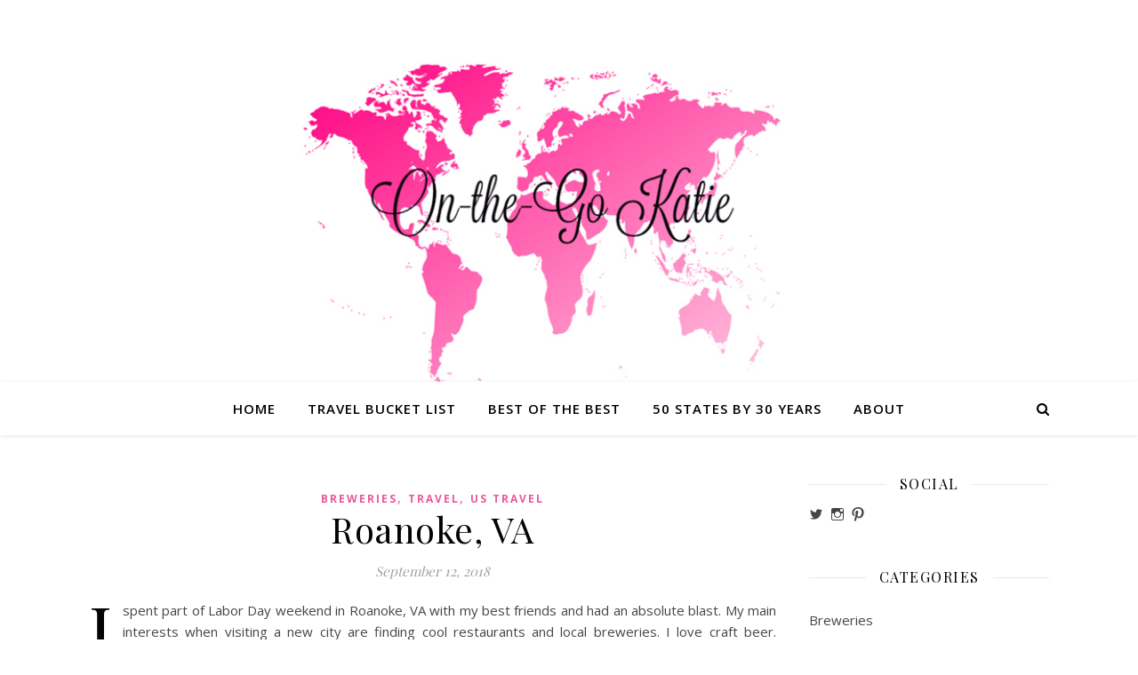

--- FILE ---
content_type: text/html; charset=UTF-8
request_url: http://www.onthegokatie.com/category/travel/
body_size: 15096
content:
<!DOCTYPE html>
<html lang="en-US">
<head>
	<meta charset="UTF-8">
	<meta name="viewport" content="width=device-width, initial-scale=1.0" />
	<link rel="profile" href="http://gmpg.org/xfn/11">

<title>Travel</title>
<meta name='robots' content='max-image-preview:large' />
<link rel='dns-prefetch' href='//secure.gravatar.com' />
<link rel='dns-prefetch' href='//stats.wp.com' />
<link rel='dns-prefetch' href='//fonts.googleapis.com' />
<link rel='dns-prefetch' href='//v0.wordpress.com' />
<link rel="alternate" type="application/rss+xml" title=" &raquo; Feed" href="http://www.onthegokatie.com/feed/" />
<link rel="alternate" type="application/rss+xml" title=" &raquo; Comments Feed" href="http://www.onthegokatie.com/comments/feed/" />
<link rel="alternate" type="application/rss+xml" title=" &raquo; Travel Category Feed" href="http://www.onthegokatie.com/category/travel/feed/" />
<style id='wp-img-auto-sizes-contain-inline-css' type='text/css'>
img:is([sizes=auto i],[sizes^="auto," i]){contain-intrinsic-size:3000px 1500px}
/*# sourceURL=wp-img-auto-sizes-contain-inline-css */
</style>
<style id='wp-emoji-styles-inline-css' type='text/css'>

	img.wp-smiley, img.emoji {
		display: inline !important;
		border: none !important;
		box-shadow: none !important;
		height: 1em !important;
		width: 1em !important;
		margin: 0 0.07em !important;
		vertical-align: -0.1em !important;
		background: none !important;
		padding: 0 !important;
	}
/*# sourceURL=wp-emoji-styles-inline-css */
</style>
<style id='wp-block-library-inline-css' type='text/css'>
:root{--wp-block-synced-color:#7a00df;--wp-block-synced-color--rgb:122,0,223;--wp-bound-block-color:var(--wp-block-synced-color);--wp-editor-canvas-background:#ddd;--wp-admin-theme-color:#007cba;--wp-admin-theme-color--rgb:0,124,186;--wp-admin-theme-color-darker-10:#006ba1;--wp-admin-theme-color-darker-10--rgb:0,107,160.5;--wp-admin-theme-color-darker-20:#005a87;--wp-admin-theme-color-darker-20--rgb:0,90,135;--wp-admin-border-width-focus:2px}@media (min-resolution:192dpi){:root{--wp-admin-border-width-focus:1.5px}}.wp-element-button{cursor:pointer}:root .has-very-light-gray-background-color{background-color:#eee}:root .has-very-dark-gray-background-color{background-color:#313131}:root .has-very-light-gray-color{color:#eee}:root .has-very-dark-gray-color{color:#313131}:root .has-vivid-green-cyan-to-vivid-cyan-blue-gradient-background{background:linear-gradient(135deg,#00d084,#0693e3)}:root .has-purple-crush-gradient-background{background:linear-gradient(135deg,#34e2e4,#4721fb 50%,#ab1dfe)}:root .has-hazy-dawn-gradient-background{background:linear-gradient(135deg,#faaca8,#dad0ec)}:root .has-subdued-olive-gradient-background{background:linear-gradient(135deg,#fafae1,#67a671)}:root .has-atomic-cream-gradient-background{background:linear-gradient(135deg,#fdd79a,#004a59)}:root .has-nightshade-gradient-background{background:linear-gradient(135deg,#330968,#31cdcf)}:root .has-midnight-gradient-background{background:linear-gradient(135deg,#020381,#2874fc)}:root{--wp--preset--font-size--normal:16px;--wp--preset--font-size--huge:42px}.has-regular-font-size{font-size:1em}.has-larger-font-size{font-size:2.625em}.has-normal-font-size{font-size:var(--wp--preset--font-size--normal)}.has-huge-font-size{font-size:var(--wp--preset--font-size--huge)}.has-text-align-center{text-align:center}.has-text-align-left{text-align:left}.has-text-align-right{text-align:right}.has-fit-text{white-space:nowrap!important}#end-resizable-editor-section{display:none}.aligncenter{clear:both}.items-justified-left{justify-content:flex-start}.items-justified-center{justify-content:center}.items-justified-right{justify-content:flex-end}.items-justified-space-between{justify-content:space-between}.screen-reader-text{border:0;clip-path:inset(50%);height:1px;margin:-1px;overflow:hidden;padding:0;position:absolute;width:1px;word-wrap:normal!important}.screen-reader-text:focus{background-color:#ddd;clip-path:none;color:#444;display:block;font-size:1em;height:auto;left:5px;line-height:normal;padding:15px 23px 14px;text-decoration:none;top:5px;width:auto;z-index:100000}html :where(.has-border-color){border-style:solid}html :where([style*=border-top-color]){border-top-style:solid}html :where([style*=border-right-color]){border-right-style:solid}html :where([style*=border-bottom-color]){border-bottom-style:solid}html :where([style*=border-left-color]){border-left-style:solid}html :where([style*=border-width]){border-style:solid}html :where([style*=border-top-width]){border-top-style:solid}html :where([style*=border-right-width]){border-right-style:solid}html :where([style*=border-bottom-width]){border-bottom-style:solid}html :where([style*=border-left-width]){border-left-style:solid}html :where(img[class*=wp-image-]){height:auto;max-width:100%}:where(figure){margin:0 0 1em}html :where(.is-position-sticky){--wp-admin--admin-bar--position-offset:var(--wp-admin--admin-bar--height,0px)}@media screen and (max-width:600px){html :where(.is-position-sticky){--wp-admin--admin-bar--position-offset:0px}}

/*# sourceURL=wp-block-library-inline-css */
</style><style id='global-styles-inline-css' type='text/css'>
:root{--wp--preset--aspect-ratio--square: 1;--wp--preset--aspect-ratio--4-3: 4/3;--wp--preset--aspect-ratio--3-4: 3/4;--wp--preset--aspect-ratio--3-2: 3/2;--wp--preset--aspect-ratio--2-3: 2/3;--wp--preset--aspect-ratio--16-9: 16/9;--wp--preset--aspect-ratio--9-16: 9/16;--wp--preset--color--black: #000000;--wp--preset--color--cyan-bluish-gray: #abb8c3;--wp--preset--color--white: #ffffff;--wp--preset--color--pale-pink: #f78da7;--wp--preset--color--vivid-red: #cf2e2e;--wp--preset--color--luminous-vivid-orange: #ff6900;--wp--preset--color--luminous-vivid-amber: #fcb900;--wp--preset--color--light-green-cyan: #7bdcb5;--wp--preset--color--vivid-green-cyan: #00d084;--wp--preset--color--pale-cyan-blue: #8ed1fc;--wp--preset--color--vivid-cyan-blue: #0693e3;--wp--preset--color--vivid-purple: #9b51e0;--wp--preset--gradient--vivid-cyan-blue-to-vivid-purple: linear-gradient(135deg,rgb(6,147,227) 0%,rgb(155,81,224) 100%);--wp--preset--gradient--light-green-cyan-to-vivid-green-cyan: linear-gradient(135deg,rgb(122,220,180) 0%,rgb(0,208,130) 100%);--wp--preset--gradient--luminous-vivid-amber-to-luminous-vivid-orange: linear-gradient(135deg,rgb(252,185,0) 0%,rgb(255,105,0) 100%);--wp--preset--gradient--luminous-vivid-orange-to-vivid-red: linear-gradient(135deg,rgb(255,105,0) 0%,rgb(207,46,46) 100%);--wp--preset--gradient--very-light-gray-to-cyan-bluish-gray: linear-gradient(135deg,rgb(238,238,238) 0%,rgb(169,184,195) 100%);--wp--preset--gradient--cool-to-warm-spectrum: linear-gradient(135deg,rgb(74,234,220) 0%,rgb(151,120,209) 20%,rgb(207,42,186) 40%,rgb(238,44,130) 60%,rgb(251,105,98) 80%,rgb(254,248,76) 100%);--wp--preset--gradient--blush-light-purple: linear-gradient(135deg,rgb(255,206,236) 0%,rgb(152,150,240) 100%);--wp--preset--gradient--blush-bordeaux: linear-gradient(135deg,rgb(254,205,165) 0%,rgb(254,45,45) 50%,rgb(107,0,62) 100%);--wp--preset--gradient--luminous-dusk: linear-gradient(135deg,rgb(255,203,112) 0%,rgb(199,81,192) 50%,rgb(65,88,208) 100%);--wp--preset--gradient--pale-ocean: linear-gradient(135deg,rgb(255,245,203) 0%,rgb(182,227,212) 50%,rgb(51,167,181) 100%);--wp--preset--gradient--electric-grass: linear-gradient(135deg,rgb(202,248,128) 0%,rgb(113,206,126) 100%);--wp--preset--gradient--midnight: linear-gradient(135deg,rgb(2,3,129) 0%,rgb(40,116,252) 100%);--wp--preset--font-size--small: 13px;--wp--preset--font-size--medium: 20px;--wp--preset--font-size--large: 36px;--wp--preset--font-size--x-large: 42px;--wp--preset--spacing--20: 0.44rem;--wp--preset--spacing--30: 0.67rem;--wp--preset--spacing--40: 1rem;--wp--preset--spacing--50: 1.5rem;--wp--preset--spacing--60: 2.25rem;--wp--preset--spacing--70: 3.38rem;--wp--preset--spacing--80: 5.06rem;--wp--preset--shadow--natural: 6px 6px 9px rgba(0, 0, 0, 0.2);--wp--preset--shadow--deep: 12px 12px 50px rgba(0, 0, 0, 0.4);--wp--preset--shadow--sharp: 6px 6px 0px rgba(0, 0, 0, 0.2);--wp--preset--shadow--outlined: 6px 6px 0px -3px rgb(255, 255, 255), 6px 6px rgb(0, 0, 0);--wp--preset--shadow--crisp: 6px 6px 0px rgb(0, 0, 0);}:where(.is-layout-flex){gap: 0.5em;}:where(.is-layout-grid){gap: 0.5em;}body .is-layout-flex{display: flex;}.is-layout-flex{flex-wrap: wrap;align-items: center;}.is-layout-flex > :is(*, div){margin: 0;}body .is-layout-grid{display: grid;}.is-layout-grid > :is(*, div){margin: 0;}:where(.wp-block-columns.is-layout-flex){gap: 2em;}:where(.wp-block-columns.is-layout-grid){gap: 2em;}:where(.wp-block-post-template.is-layout-flex){gap: 1.25em;}:where(.wp-block-post-template.is-layout-grid){gap: 1.25em;}.has-black-color{color: var(--wp--preset--color--black) !important;}.has-cyan-bluish-gray-color{color: var(--wp--preset--color--cyan-bluish-gray) !important;}.has-white-color{color: var(--wp--preset--color--white) !important;}.has-pale-pink-color{color: var(--wp--preset--color--pale-pink) !important;}.has-vivid-red-color{color: var(--wp--preset--color--vivid-red) !important;}.has-luminous-vivid-orange-color{color: var(--wp--preset--color--luminous-vivid-orange) !important;}.has-luminous-vivid-amber-color{color: var(--wp--preset--color--luminous-vivid-amber) !important;}.has-light-green-cyan-color{color: var(--wp--preset--color--light-green-cyan) !important;}.has-vivid-green-cyan-color{color: var(--wp--preset--color--vivid-green-cyan) !important;}.has-pale-cyan-blue-color{color: var(--wp--preset--color--pale-cyan-blue) !important;}.has-vivid-cyan-blue-color{color: var(--wp--preset--color--vivid-cyan-blue) !important;}.has-vivid-purple-color{color: var(--wp--preset--color--vivid-purple) !important;}.has-black-background-color{background-color: var(--wp--preset--color--black) !important;}.has-cyan-bluish-gray-background-color{background-color: var(--wp--preset--color--cyan-bluish-gray) !important;}.has-white-background-color{background-color: var(--wp--preset--color--white) !important;}.has-pale-pink-background-color{background-color: var(--wp--preset--color--pale-pink) !important;}.has-vivid-red-background-color{background-color: var(--wp--preset--color--vivid-red) !important;}.has-luminous-vivid-orange-background-color{background-color: var(--wp--preset--color--luminous-vivid-orange) !important;}.has-luminous-vivid-amber-background-color{background-color: var(--wp--preset--color--luminous-vivid-amber) !important;}.has-light-green-cyan-background-color{background-color: var(--wp--preset--color--light-green-cyan) !important;}.has-vivid-green-cyan-background-color{background-color: var(--wp--preset--color--vivid-green-cyan) !important;}.has-pale-cyan-blue-background-color{background-color: var(--wp--preset--color--pale-cyan-blue) !important;}.has-vivid-cyan-blue-background-color{background-color: var(--wp--preset--color--vivid-cyan-blue) !important;}.has-vivid-purple-background-color{background-color: var(--wp--preset--color--vivid-purple) !important;}.has-black-border-color{border-color: var(--wp--preset--color--black) !important;}.has-cyan-bluish-gray-border-color{border-color: var(--wp--preset--color--cyan-bluish-gray) !important;}.has-white-border-color{border-color: var(--wp--preset--color--white) !important;}.has-pale-pink-border-color{border-color: var(--wp--preset--color--pale-pink) !important;}.has-vivid-red-border-color{border-color: var(--wp--preset--color--vivid-red) !important;}.has-luminous-vivid-orange-border-color{border-color: var(--wp--preset--color--luminous-vivid-orange) !important;}.has-luminous-vivid-amber-border-color{border-color: var(--wp--preset--color--luminous-vivid-amber) !important;}.has-light-green-cyan-border-color{border-color: var(--wp--preset--color--light-green-cyan) !important;}.has-vivid-green-cyan-border-color{border-color: var(--wp--preset--color--vivid-green-cyan) !important;}.has-pale-cyan-blue-border-color{border-color: var(--wp--preset--color--pale-cyan-blue) !important;}.has-vivid-cyan-blue-border-color{border-color: var(--wp--preset--color--vivid-cyan-blue) !important;}.has-vivid-purple-border-color{border-color: var(--wp--preset--color--vivid-purple) !important;}.has-vivid-cyan-blue-to-vivid-purple-gradient-background{background: var(--wp--preset--gradient--vivid-cyan-blue-to-vivid-purple) !important;}.has-light-green-cyan-to-vivid-green-cyan-gradient-background{background: var(--wp--preset--gradient--light-green-cyan-to-vivid-green-cyan) !important;}.has-luminous-vivid-amber-to-luminous-vivid-orange-gradient-background{background: var(--wp--preset--gradient--luminous-vivid-amber-to-luminous-vivid-orange) !important;}.has-luminous-vivid-orange-to-vivid-red-gradient-background{background: var(--wp--preset--gradient--luminous-vivid-orange-to-vivid-red) !important;}.has-very-light-gray-to-cyan-bluish-gray-gradient-background{background: var(--wp--preset--gradient--very-light-gray-to-cyan-bluish-gray) !important;}.has-cool-to-warm-spectrum-gradient-background{background: var(--wp--preset--gradient--cool-to-warm-spectrum) !important;}.has-blush-light-purple-gradient-background{background: var(--wp--preset--gradient--blush-light-purple) !important;}.has-blush-bordeaux-gradient-background{background: var(--wp--preset--gradient--blush-bordeaux) !important;}.has-luminous-dusk-gradient-background{background: var(--wp--preset--gradient--luminous-dusk) !important;}.has-pale-ocean-gradient-background{background: var(--wp--preset--gradient--pale-ocean) !important;}.has-electric-grass-gradient-background{background: var(--wp--preset--gradient--electric-grass) !important;}.has-midnight-gradient-background{background: var(--wp--preset--gradient--midnight) !important;}.has-small-font-size{font-size: var(--wp--preset--font-size--small) !important;}.has-medium-font-size{font-size: var(--wp--preset--font-size--medium) !important;}.has-large-font-size{font-size: var(--wp--preset--font-size--large) !important;}.has-x-large-font-size{font-size: var(--wp--preset--font-size--x-large) !important;}
/*# sourceURL=global-styles-inline-css */
</style>

<style id='classic-theme-styles-inline-css' type='text/css'>
/*! This file is auto-generated */
.wp-block-button__link{color:#fff;background-color:#32373c;border-radius:9999px;box-shadow:none;text-decoration:none;padding:calc(.667em + 2px) calc(1.333em + 2px);font-size:1.125em}.wp-block-file__button{background:#32373c;color:#fff;text-decoration:none}
/*# sourceURL=/wp-includes/css/classic-themes.min.css */
</style>
<link rel='stylesheet' id='ashe-style-css' href='http://www.onthegokatie.com/wp-content/themes/ashe/style.css?ver=1.4' type='text/css' media='all' />
<link rel='stylesheet' id='fontawesome-css' href='http://www.onthegokatie.com/wp-content/themes/ashe/assets/css/font-awesome.css?ver=6.9' type='text/css' media='all' />
<link rel='stylesheet' id='fontello-css' href='http://www.onthegokatie.com/wp-content/themes/ashe/assets/css/fontello.css?ver=6.9' type='text/css' media='all' />
<link rel='stylesheet' id='slick-css' href='http://www.onthegokatie.com/wp-content/themes/ashe/assets/css/slick.css?ver=6.9' type='text/css' media='all' />
<link rel='stylesheet' id='scrollbar-css' href='http://www.onthegokatie.com/wp-content/themes/ashe/assets/css/perfect-scrollbar.css?ver=6.9' type='text/css' media='all' />
<link rel='stylesheet' id='ashe-woocommerce-css' href='http://www.onthegokatie.com/wp-content/themes/ashe/assets/css/woocommerce.css?ver=6.9' type='text/css' media='all' />
<link rel='stylesheet' id='ashe-responsive-css' href='http://www.onthegokatie.com/wp-content/themes/ashe/assets/css/responsive.css?ver=1.4' type='text/css' media='all' />
<link rel='stylesheet' id='ashe-playfair-font-css' href='//fonts.googleapis.com/css?family=Playfair+Display%3A400%2C700&#038;ver=1.0.0' type='text/css' media='all' />
<link rel='stylesheet' id='ashe-opensans-font-css' href='//fonts.googleapis.com/css?family=Open+Sans%3A400italic%2C400%2C600italic%2C600%2C700italic%2C700&#038;ver=1.0.0' type='text/css' media='all' />
<script type="text/javascript" src="http://www.onthegokatie.com/wp-includes/js/jquery/jquery.min.js?ver=3.7.1" id="jquery-core-js"></script>
<script type="text/javascript" src="http://www.onthegokatie.com/wp-includes/js/jquery/jquery-migrate.min.js?ver=3.4.1" id="jquery-migrate-js"></script>
<link rel="https://api.w.org/" href="http://www.onthegokatie.com/wp-json/" /><link rel="alternate" title="JSON" type="application/json" href="http://www.onthegokatie.com/wp-json/wp/v2/categories/2" /><link rel="EditURI" type="application/rsd+xml" title="RSD" href="http://www.onthegokatie.com/xmlrpc.php?rsd" />
<meta name="generator" content="WordPress 6.9" />
	<style>img#wpstats{display:none}</style>
		<link rel="apple-touch-icon" sizes="57x57" href="/wp-content/uploads/fbrfg/apple-touch-icon-57x57.png">
<link rel="apple-touch-icon" sizes="60x60" href="/wp-content/uploads/fbrfg/apple-touch-icon-60x60.png">
<link rel="apple-touch-icon" sizes="72x72" href="/wp-content/uploads/fbrfg/apple-touch-icon-72x72.png">
<link rel="apple-touch-icon" sizes="76x76" href="/wp-content/uploads/fbrfg/apple-touch-icon-76x76.png">
<link rel="apple-touch-icon" sizes="114x114" href="/wp-content/uploads/fbrfg/apple-touch-icon-114x114.png">
<link rel="apple-touch-icon" sizes="120x120" href="/wp-content/uploads/fbrfg/apple-touch-icon-120x120.png">
<link rel="apple-touch-icon" sizes="144x144" href="/wp-content/uploads/fbrfg/apple-touch-icon-144x144.png">
<link rel="apple-touch-icon" sizes="152x152" href="/wp-content/uploads/fbrfg/apple-touch-icon-152x152.png">
<link rel="apple-touch-icon" sizes="180x180" href="/wp-content/uploads/fbrfg/apple-touch-icon-180x180.png">
<link rel="icon" type="image/png" href="/wp-content/uploads/fbrfg/favicon-32x32.png" sizes="32x32">
<link rel="icon" type="image/png" href="/wp-content/uploads/fbrfg/android-chrome-192x192.png" sizes="192x192">
<link rel="icon" type="image/png" href="/wp-content/uploads/fbrfg/favicon-96x96.png" sizes="96x96">
<link rel="icon" type="image/png" href="/wp-content/uploads/fbrfg/favicon-16x16.png" sizes="16x16">
<link rel="manifest" href="/wp-content/uploads/fbrfg/manifest.json">
<link rel="mask-icon" href="/wp-content/uploads/fbrfg/safari-pinned-tab.svg" color="#5bbad5">
<link rel="shortcut icon" href="/wp-content/uploads/fbrfg/favicon.ico">
<meta name="msapplication-TileColor" content="#da532c">
<meta name="msapplication-TileImage" content="/wp-content/uploads/fbrfg/mstile-144x144.png">
<meta name="msapplication-config" content="/wp-content/uploads/fbrfg/browserconfig.xml">
<meta name="theme-color" content="#ffffff"><style id="ashe_dynamic_css">body {background-color: #ffffff;}#top-bar {background-color: #ffffff;}#top-bar a {color: #000000;}#top-bar a:hover,#top-bar li.current-menu-item > a,#top-bar li.current-menu-ancestor > a,#top-bar .sub-menu li.current-menu-item > a,#top-bar .sub-menu li.current-menu-ancestor> a {color: #e9579c;}#top-menu .sub-menu,#top-menu .sub-menu a {background-color: #ffffff;border-color: rgba(0,0,0, 0.05);}@media screen and ( max-width: 979px ) {.top-bar-socials {float: none !important;}.top-bar-socials a {line-height: 40px !important;}}.header-logo a,.site-description {color: #0a0a0a;}.entry-header {background-color: #ffffff;}#main-nav {background-color: #ffffff;box-shadow: 0px 1px 5px rgba(0,0,0, 0.1);}#featured-links h6 {background-color: rgba(255,255,255, 0.85);color: #000000;}#main-nav a,#main-nav i,#main-nav #s {color: #000000;}.main-nav-sidebar span,.sidebar-alt-close-btn span {background-color: #000000;}#main-nav a:hover,#main-nav i:hover,#main-nav li.current-menu-item > a,#main-nav li.current-menu-ancestor > a,#main-nav .sub-menu li.current-menu-item > a,#main-nav .sub-menu li.current-menu-ancestor> a {color: #e9579c;}.main-nav-sidebar:hover span {background-color: #e9579c;}#main-menu .sub-menu,#main-menu .sub-menu a {background-color: #ffffff;border-color: rgba(0,0,0, 0.05);}#main-nav #s {background-color: #ffffff;}#main-nav #s::-webkit-input-placeholder { /* Chrome/Opera/Safari */color: rgba(0,0,0, 0.7);}#main-nav #s::-moz-placeholder { /* Firefox 19+ */color: rgba(0,0,0, 0.7);}#main-nav #s:-ms-input-placeholder { /* IE 10+ */color: rgba(0,0,0, 0.7);}#main-nav #s:-moz-placeholder { /* Firefox 18- */color: rgba(0,0,0, 0.7);}/* Background */.sidebar-alt,#featured-links,.main-content,.featured-slider-area,#page-content select,#page-content input,#page-content textarea {background-color: #ffffff;}/* Text */#page-content,#page-content select,#page-content input,#page-content textarea,#page-content .post-author a,#page-content .ashe-widget a,#page-content .comment-author {color: #464646;}/* Title */#page-content h1 a,#page-content h1,#page-content h2,#page-content h3,#page-content h4,#page-content h5,#page-content h6,#page-content .author-description h4 a,#page-content .related-posts h4 a,#page-content .blog-pagination .previous-page a,#page-content .blog-pagination .next-page a,blockquote,#page-content .post-share a {color: #030303;}#page-content h1 a:hover {color: rgba(3,3,3, 0.75);}/* Meta */#page-content .post-date,#page-content .post-comments,#page-content .post-author,#page-content .related-post-date,#page-content .comment-meta a,#page-content .author-share a,#page-content .post-tags a,#page-content .tagcloud a,.widget_categories li,.widget_archive li,.ahse-subscribe-box p,.rpwwt-post-author,.rpwwt-post-categories,.rpwwt-post-date,.rpwwt-post-comments-number {color: #a1a1a1;}#page-content input::-webkit-input-placeholder { /* Chrome/Opera/Safari */color: #a1a1a1;}#page-content input::-moz-placeholder { /* Firefox 19+ */color: #a1a1a1;}#page-content input:-ms-input-placeholder { /* IE 10+ */color: #a1a1a1;}#page-content input:-moz-placeholder { /* Firefox 18- */color: #a1a1a1;}/* Accent */#page-content a,.post-categories,#page-content .ashe-widget.widget_text a {color: #e9579c;}.ps-container > .ps-scrollbar-y-rail > .ps-scrollbar-y {background: #e9579c;}#page-content a:hover {color: rgba(233,87,156, 0.8);}blockquote {border-color: #e9579c;}/* Selection */::-moz-selection {color: #ffffff;background: #e9579c;}::selection {color: #ffffff;background: #e9579c;}/* Border */#page-content .post-footer,#page-content .author-description,#page-content .related-posts,#page-content .entry-comments,#page-content .ashe-widget li,#page-content #wp-calendar,#page-content #wp-calendar caption,#page-content #wp-calendar tbody td,#page-content .widget_nav_menu li a,#page-content .tagcloud a,#page-content select,#page-content input,#page-content textarea,.widget-title h2:before,.widget-title h2:after,.post-tags a,.gallery-caption,.wp-caption-text,table tr,table th,table td,pre {border-color: #e8e8e8;}hr {background-color: #e8e8e8;}/* Buttons */.widget_search i,.widget_search #searchsubmit,.single-navigation i,#page-content .submit,#page-content .blog-pagination.numeric a,#page-content .blog-pagination.load-more a,#page-content .ashe-subscribe-box input[type="submit"],#page-content .widget_wysija input[type="submit"],#page-content .post-password-form input[type="submit"],#page-content .wpcf7 [type="submit"] {color: #ffffff;background-color: #333333;}.single-navigation i:hover,#page-content .submit:hover,#page-content .blog-pagination.numeric a:hover,#page-content .blog-pagination.numeric span,#page-content .blog-pagination.load-more a:hover,#page-content .ashe-subscribe-box input[type="submit"]:hover,#page-content .widget_wysija input[type="submit"]:hover,#page-content .post-password-form input[type="submit"]:hover,#page-content .wpcf7 [type="submit"]:hover {color: #ffffff;background-color: #e9579c;}/* Image Overlay */.image-overlay,#infscr-loading,#page-content h4.image-overlay {color: #ffffff;background-color: rgba(73,73,73, 0.3);}.image-overlay a,.post-slider .prev-arrow,.post-slider .next-arrow,#page-content .image-overlay a,#featured-slider .slick-arrow,#featured-slider .slider-dots {color: #ffffff;}.slide-caption {background: rgba(255,255,255, 0.95);}#featured-slider .slick-active {background: #ffffff;}#page-footer,#page-footer select,#page-footer input,#page-footer textarea {background-color: #f6f6f6;color: #333333;}#page-footer,#page-footer a,#page-footer select,#page-footer input,#page-footer textarea {color: #333333;}#page-footer #s::-webkit-input-placeholder { /* Chrome/Opera/Safari */color: #333333;}#page-footer #s::-moz-placeholder { /* Firefox 19+ */color: #333333;}#page-footer #s:-ms-input-placeholder { /* IE 10+ */color: #333333;}#page-footer #s:-moz-placeholder { /* Firefox 18- */color: #333333;}/* Title */#page-footer h1,#page-footer h2,#page-footer h3,#page-footer h4,#page-footer h5,#page-footer h6 {color: #111111;}#page-footer a:hover {color: #e9579c;}/* Border */#page-footer a,#page-footer .ashe-widget li,#page-footer #wp-calendar,#page-footer #wp-calendar caption,#page-footer #wp-calendar tbody td,#page-footer .widget_nav_menu li a,#page-footer select,#page-footer input,#page-footer textarea,#page-footer .widget-title h2:before,#page-footer .widget-title h2:after,.footer-widgets {border-color: #e0dbdb;}#page-footer hr {background-color: #e0dbdb;}.ashe-preloader-wrap {background-color: #ffffff;}.header-logo {font-family: 'Open Sans';}#top-menu li a {font-family: 'Open Sans';}#main-menu li a {font-family: 'Open Sans';}#mobile-menu li {font-family: 'Open Sans';}.boxed-wrapper {max-width: 1160px;}.sidebar-alt {max-width: 340px;left: -340px; padding: 85px 35px 0px;}.sidebar-left,.sidebar-right {width: 307px;}.main-container {width: calc(100% - 307px);width: -webkit-calc(100% - 307px);}#top-bar > div,#main-nav > div,#featured-links,.main-content,.page-footer-inner,.featured-slider-area.boxed-wrapper {padding-left: 40px;padding-right: 40px;}#top-menu {float: left;}.top-bar-socials {float: right;}.entry-header {height: 500px;background-image:url(http://www.onthegokatie.com/wp-content/uploads/2018/03/cropped-Capture.png);background-size: cover;}.entry-header {background-position: center center;}.logo-img {max-width: 500px;}#main-nav {text-align: center;}.main-nav-sidebar {position: absolute;top: 0px;left: 40px;z-index: 1;}.main-nav-icons {position: absolute;top: 0px;right: 40px;z-index: 2;}#featured-links .featured-link {margin-right: 20px;}#featured-links .featured-link:last-of-type {margin-right: 0;}#featured-links .featured-link {width: calc( (100% - -20px) / 0);width: -webkit-calc( (100% - -20px) / 0);}.featured-link:nth-child(1) .cv-inner {display: none;}.featured-link:nth-child(2) .cv-inner {display: none;}.featured-link:nth-child(3) .cv-inner {display: none;}.blog-grid > li {width: 100%;margin-bottom: 30px;}.sidebar-right {padding-left: 37px;}.post-content > p:first-of-type:first-letter {font-family: "Playfair Display";font-weight: 400;float: left;margin: 0px 12px 0 0;font-size: 80px;line-height: 65px;text-align: center;color: #030303;}@-moz-document url-prefix() {.post-content > p:first-of-type:first-letter {margin-top: 10px !important;}}.footer-widgets > .ashe-widget {width: 30%;margin-right: 5%;}.footer-widgets > .ashe-widget:nth-child(3n+3) {margin-right: 0;}.footer-widgets > .ashe-widget:nth-child(3n+4) {clear: both;}.copyright-info {float: right;}.footer-socials {float: left;}.woocommerce div.product .stock,.woocommerce div.product p.price,.woocommerce div.product span.price,.woocommerce ul.products li.product .price,.woocommerce-Reviews .woocommerce-review__author,.woocommerce form .form-row .required,.woocommerce form .form-row.woocommerce-invalid label,.woocommerce #page-content div.product .woocommerce-tabs ul.tabs li a {color: #464646;}.woocommerce a.remove:hover {color: #464646 !important;}.woocommerce a.remove,.woocommerce .product_meta,#page-content .woocommerce-breadcrumb,#page-content .woocommerce-review-link,#page-content .woocommerce-breadcrumb a,#page-content .woocommerce-MyAccount-navigation-link a,.woocommerce .woocommerce-info:before,.woocommerce #page-content .woocommerce-result-count,.woocommerce-page #page-content .woocommerce-result-count,.woocommerce-Reviews .woocommerce-review__published-date,.woocommerce .product_list_widget .quantity,.woocommerce .widget_products .amount,.woocommerce .widget_price_filter .price_slider_amount,.woocommerce .widget_recently_viewed_products .amount,.woocommerce .widget_top_rated_products .amount,.woocommerce .widget_recent_reviews .reviewer {color: #a1a1a1;}.woocommerce a.remove {color: #a1a1a1 !important;}p.demo_store,.woocommerce-store-notice,.woocommerce span.onsale { background-color: #e9579c;}.woocommerce .star-rating::before,.woocommerce .star-rating span::before,.woocommerce #page-content ul.products li.product .button,#page-content .woocommerce ul.products li.product .button,#page-content .woocommerce-MyAccount-navigation-link.is-active a,#page-content .woocommerce-MyAccount-navigation-link a:hover { color: #e9579c;}.woocommerce form.login,.woocommerce form.register,.woocommerce-account fieldset,.woocommerce form.checkout_coupon,.woocommerce .woocommerce-info,.woocommerce .woocommerce-error,.woocommerce .woocommerce-message,.woocommerce .widget_shopping_cart .total,.woocommerce.widget_shopping_cart .total,.woocommerce-Reviews .comment_container,.woocommerce-cart #payment ul.payment_methods,#add_payment_method #payment ul.payment_methods,.woocommerce-checkout #payment ul.payment_methods,.woocommerce div.product .woocommerce-tabs ul.tabs::before,.woocommerce div.product .woocommerce-tabs ul.tabs::after,.woocommerce div.product .woocommerce-tabs ul.tabs li,.woocommerce .woocommerce-MyAccount-navigation-link,.select2-container--default .select2-selection--single {border-color: #e8e8e8;}.woocommerce-cart #payment,#add_payment_method #payment,.woocommerce-checkout #payment,.woocommerce .woocommerce-info,.woocommerce .woocommerce-error,.woocommerce .woocommerce-message,.woocommerce div.product .woocommerce-tabs ul.tabs li {background-color: rgba(232,232,232, 0.3);}.woocommerce-cart #payment div.payment_box::before,#add_payment_method #payment div.payment_box::before,.woocommerce-checkout #payment div.payment_box::before {border-color: rgba(232,232,232, 0.5);}.woocommerce-cart #payment div.payment_box,#add_payment_method #payment div.payment_box,.woocommerce-checkout #payment div.payment_box {background-color: rgba(232,232,232, 0.5);}#page-content .woocommerce input.button,#page-content .woocommerce a.button,#page-content .woocommerce a.button.alt,#page-content .woocommerce button.button.alt,#page-content .woocommerce input.button.alt,#page-content .woocommerce #respond input#submit.alt,.woocommerce #page-content .widget_product_search input[type="submit"],.woocommerce #page-content .woocommerce-message .button,.woocommerce #page-content a.button.alt,.woocommerce #page-content button.button.alt,.woocommerce #page-content #respond input#submit,.woocommerce #page-content .widget_price_filter .button,.woocommerce #page-content .woocommerce-message .button,.woocommerce-page #page-content .woocommerce-message .button,.woocommerce #page-content nav.woocommerce-pagination ul li a,.woocommerce #page-content nav.woocommerce-pagination ul li span {color: #ffffff;background-color: #333333;}#page-content .woocommerce input.button:hover,#page-content .woocommerce a.button:hover,#page-content .woocommerce a.button.alt:hover,#page-content .woocommerce button.button.alt:hover,#page-content .woocommerce input.button.alt:hover,#page-content .woocommerce #respond input#submit.alt:hover,.woocommerce #page-content .woocommerce-message .button:hover,.woocommerce #page-content a.button.alt:hover,.woocommerce #page-content button.button.alt:hover,.woocommerce #page-content #respond input#submit:hover,.woocommerce #page-content .widget_price_filter .button:hover,.woocommerce #page-content .woocommerce-message .button:hover,.woocommerce-page #page-content .woocommerce-message .button:hover,.woocommerce #page-content nav.woocommerce-pagination ul li a:hover,.woocommerce #page-content nav.woocommerce-pagination ul li span.current {color: #ffffff;background-color: #e9579c;}.woocommerce #page-content nav.woocommerce-pagination ul li a.prev,.woocommerce #page-content nav.woocommerce-pagination ul li a.next {color: #333333;}.woocommerce #page-content nav.woocommerce-pagination ul li a.prev:hover,.woocommerce #page-content nav.woocommerce-pagination ul li a.next:hover {color: #e9579c;}.woocommerce #page-content nav.woocommerce-pagination ul li a.prev:after,.woocommerce #page-content nav.woocommerce-pagination ul li a.next:after {color: #ffffff;}.woocommerce #page-content nav.woocommerce-pagination ul li a.prev:hover:after,.woocommerce #page-content nav.woocommerce-pagination ul li a.next:hover:after {color: #ffffff;}.cssload-cube{background-color:#333333;width:9px;height:9px;position:absolute;margin:auto;animation:cssload-cubemove 2s infinite ease-in-out;-o-animation:cssload-cubemove 2s infinite ease-in-out;-ms-animation:cssload-cubemove 2s infinite ease-in-out;-webkit-animation:cssload-cubemove 2s infinite ease-in-out;-moz-animation:cssload-cubemove 2s infinite ease-in-out}.cssload-cube1{left:13px;top:0;animation-delay:.1s;-o-animation-delay:.1s;-ms-animation-delay:.1s;-webkit-animation-delay:.1s;-moz-animation-delay:.1s}.cssload-cube2{left:25px;top:0;animation-delay:.2s;-o-animation-delay:.2s;-ms-animation-delay:.2s;-webkit-animation-delay:.2s;-moz-animation-delay:.2s}.cssload-cube3{left:38px;top:0;animation-delay:.3s;-o-animation-delay:.3s;-ms-animation-delay:.3s;-webkit-animation-delay:.3s;-moz-animation-delay:.3s}.cssload-cube4{left:0;top:13px;animation-delay:.1s;-o-animation-delay:.1s;-ms-animation-delay:.1s;-webkit-animation-delay:.1s;-moz-animation-delay:.1s}.cssload-cube5{left:13px;top:13px;animation-delay:.2s;-o-animation-delay:.2s;-ms-animation-delay:.2s;-webkit-animation-delay:.2s;-moz-animation-delay:.2s}.cssload-cube6{left:25px;top:13px;animation-delay:.3s;-o-animation-delay:.3s;-ms-animation-delay:.3s;-webkit-animation-delay:.3s;-moz-animation-delay:.3s}.cssload-cube7{left:38px;top:13px;animation-delay:.4s;-o-animation-delay:.4s;-ms-animation-delay:.4s;-webkit-animation-delay:.4s;-moz-animation-delay:.4s}.cssload-cube8{left:0;top:25px;animation-delay:.2s;-o-animation-delay:.2s;-ms-animation-delay:.2s;-webkit-animation-delay:.2s;-moz-animation-delay:.2s}.cssload-cube9{left:13px;top:25px;animation-delay:.3s;-o-animation-delay:.3s;-ms-animation-delay:.3s;-webkit-animation-delay:.3s;-moz-animation-delay:.3s}.cssload-cube10{left:25px;top:25px;animation-delay:.4s;-o-animation-delay:.4s;-ms-animation-delay:.4s;-webkit-animation-delay:.4s;-moz-animation-delay:.4s}.cssload-cube11{left:38px;top:25px;animation-delay:.5s;-o-animation-delay:.5s;-ms-animation-delay:.5s;-webkit-animation-delay:.5s;-moz-animation-delay:.5s}.cssload-cube12{left:0;top:38px;animation-delay:.3s;-o-animation-delay:.3s;-ms-animation-delay:.3s;-webkit-animation-delay:.3s;-moz-animation-delay:.3s}.cssload-cube13{left:13px;top:38px;animation-delay:.4s;-o-animation-delay:.4s;-ms-animation-delay:.4s;-webkit-animation-delay:.4s;-moz-animation-delay:.4s}.cssload-cube14{left:25px;top:38px;animation-delay:.5s;-o-animation-delay:.5s;-ms-animation-delay:.5s;-webkit-animation-delay:.5s;-moz-animation-delay:.5s}.cssload-cube15{left:38px;top:38px;animation-delay:.6s;-o-animation-delay:.6s;-ms-animation-delay:.6s;-webkit-animation-delay:.6s;-moz-animation-delay:.6s}.cssload-spinner{margin:auto;width:49px;height:49px;position:relative}@keyframes cssload-cubemove{35%{transform:scale(0.005)}50%{transform:scale(1.7)}65%{transform:scale(0.005)}}@-o-keyframes cssload-cubemove{35%{-o-transform:scale(0.005)}50%{-o-transform:scale(1.7)}65%{-o-transform:scale(0.005)}}@-ms-keyframes cssload-cubemove{35%{-ms-transform:scale(0.005)}50%{-ms-transform:scale(1.7)}65%{-ms-transform:scale(0.005)}}@-webkit-keyframes cssload-cubemove{35%{-webkit-transform:scale(0.005)}50%{-webkit-transform:scale(1.7)}65%{-webkit-transform:scale(0.005)}}@-moz-keyframes cssload-cubemove{35%{-moz-transform:scale(0.005)}50%{-moz-transform:scale(1.7)}65%{-moz-transform:scale(0.005)}}</style>
<!-- Jetpack Open Graph Tags -->
<meta property="og:type" content="website" />
<meta property="og:title" content="Travel" />
<meta property="og:url" content="http://www.onthegokatie.com/category/travel/" />
<meta property="og:image" content="https://s0.wp.com/i/blank.jpg" />
<meta property="og:image:width" content="200" />
<meta property="og:image:height" content="200" />
<meta property="og:image:alt" content="" />
<meta property="og:locale" content="en_US" />

<!-- End Jetpack Open Graph Tags -->
		<style type="text/css" id="wp-custom-css">
			

/*
	CSS Migrated from Jetpack:
*/

		</style>
		<link rel='stylesheet' id='genericons-css' href='http://www.onthegokatie.com/wp-content/plugins/jetpack/_inc/genericons/genericons/genericons.css?ver=3.1' type='text/css' media='all' />
<link rel='stylesheet' id='jetpack_social_media_icons_widget-css' href='http://www.onthegokatie.com/wp-content/plugins/jetpack/modules/widgets/social-media-icons/style.css?ver=20150602' type='text/css' media='all' />
</head>

<body class="archive category category-travel category-2 wp-theme-ashe">

	<!-- Preloader -->
	
	<!-- Page Wrapper -->
	<div id="page-wrap">

		<!-- Boxed Wrapper -->
		<div id="page-header" >

		
	<div class="entry-header">
		<div class="cv-outer">
		<div class="cv-inner">
			<div class="header-logo">
				
								<a href="http://www.onthegokatie.com/"></a>
				
				<br>
				<p class="site-description"></p>
				
			</div>
		</div>
		</div>
	</div>


<div id="main-nav" class="clear-fix">

	<div class="boxed-wrapper">	
		
		<!-- Alt Sidebar Icon -->
		

		<!-- Icons -->
		<div class="main-nav-icons">
						<div class="main-nav-search">
				<i class="fa fa-search"></i>
				<i class="fa fa-times"></i>
				<form role="search" method="get" id="searchform" class="clear-fix" action="http://www.onthegokatie.com/"><input type="search" name="s" id="s" placeholder="Search..." data-placeholder="Type &amp; hit Enter..." value="" /><i class="fa fa-search"></i><input type="submit" id="searchsubmit" value="st" /></form>			</div>
					</div>

		<nav class="main-menu-container"><ul id="main-menu" class=""><li id="menu-item-263" class="menu-item menu-item-type-custom menu-item-object-custom menu-item-home menu-item-263"><a href="http://www.onthegokatie.com/">Home</a></li>
<li id="menu-item-217" class="menu-item menu-item-type-post_type menu-item-object-page menu-item-217"><a href="http://www.onthegokatie.com/travel-bucket-list/">Travel Bucket List</a></li>
<li id="menu-item-216" class="menu-item menu-item-type-post_type menu-item-object-page menu-item-216"><a href="http://www.onthegokatie.com/best-of-the-best/">Best of the Best</a></li>
<li id="menu-item-214" class="menu-item menu-item-type-post_type menu-item-object-page menu-item-214"><a href="http://www.onthegokatie.com/50-states-by-30-years/">50 States by 30 Years</a></li>
<li id="menu-item-215" class="menu-item menu-item-type-post_type menu-item-object-page menu-item-215"><a href="http://www.onthegokatie.com/about/">About</a></li>
</ul></nav>
		<!-- Mobile Menu Button -->
		<span class="mobile-menu-btn">
			<i class="fa fa-chevron-down"></i>
		</span>

		<nav class="mobile-menu-container"><ul id="mobile-menu" class=""><li class="menu-item menu-item-type-custom menu-item-object-custom menu-item-home menu-item-263"><a href="http://www.onthegokatie.com/">Home</a></li>
<li class="menu-item menu-item-type-post_type menu-item-object-page menu-item-217"><a href="http://www.onthegokatie.com/travel-bucket-list/">Travel Bucket List</a></li>
<li class="menu-item menu-item-type-post_type menu-item-object-page menu-item-216"><a href="http://www.onthegokatie.com/best-of-the-best/">Best of the Best</a></li>
<li class="menu-item menu-item-type-post_type menu-item-object-page menu-item-214"><a href="http://www.onthegokatie.com/50-states-by-30-years/">50 States by 30 Years</a></li>
<li class="menu-item menu-item-type-post_type menu-item-object-page menu-item-215"><a href="http://www.onthegokatie.com/about/">About</a></li>
 </ul></nav>
	</div>

</div><!-- #main-nav -->

		</div><!-- .boxed-wrapper -->

		<!-- Page Content -->
		<div id="page-content">

			
<div class="main-content clear-fix boxed-wrapper" data-sidebar-sticky="1">
	
	<!-- Main Container -->
<div class="main-container">
	
	<ul class="blog-grid"><li>			<article id="post-283" class="blog-post post-283 post type-post status-publish format-standard hentry category-breweries category-travel category-us-travel">
				
				<div class="post-media">
					<a href="http://www.onthegokatie.com/roanoke-va/"></a>
									</div>

				<header class="post-header">

			 		<div class="post-categories"><a href="http://www.onthegokatie.com/category/breweries/" rel="category tag">Breweries</a>,&nbsp;&nbsp;<a href="http://www.onthegokatie.com/category/travel/" rel="category tag">Travel</a>,&nbsp;&nbsp;<a href="http://www.onthegokatie.com/category/us-travel/" rel="category tag">US Travel</a> </div>
										<h1 class="post-title">
						<a href="http://www.onthegokatie.com/roanoke-va/">Roanoke, VA</a>
					</h1>
					
										<div class="post-meta clear-fix">
						<span class="post-date">September 12, 2018</span>
					</div>
										
				</header>

				
				<div class="post-content">
					<p>I spent part of Labor Day weekend in Roanoke, VA with my best friends and had an absolute blast. My main interests when visiting a new city are finding cool restaurants and local breweries. I love craft beer. Roanoke did not disappoint in that area! We arrived Friday evening and had dinner at a new Mexican restaurant, Cabo Fish Taco. There are three locations: Charlotte, NC, Blacksburg, VA, and Roanoke. I had the Sweet Blackened Tuna salad and a jalapeno margarita; both were smashing! After dinner, we went to Tuco&#8217;s for a few drinks. I have eaten at Tuco&#8217;s before and the food is delicious, but since we had just eaten, we stuck with&hellip;</p>				</div>

				
				<div class="read-more">
					<a href="http://www.onthegokatie.com/roanoke-va/">read more</a>
				</div>
				
				<footer class="post-footer">

										<span class="post-author">
						<a href="http://www.onthegokatie.com/author/katie/">
							<img alt='' src='https://secure.gravatar.com/avatar/95028319eb1ded2e9018986f22c22cff52b6973da4fd1c665403b985f2a1114f?s=30&#038;d=mm&#038;r=g' srcset='https://secure.gravatar.com/avatar/95028319eb1ded2e9018986f22c22cff52b6973da4fd1c665403b985f2a1114f?s=60&#038;d=mm&#038;r=g 2x' class='avatar avatar-30 photo' height='30' width='30' decoding='async'/>						</a>
						<a href="http://www.onthegokatie.com/author/katie/" title="Posts by katie" rel="author">katie</a>	
					</span>
					
					<a href="http://www.onthegokatie.com/roanoke-va/#respond" class="post-comments" >No Comments</a>					
				</footer>

				<!-- Related Posts -->
				
			</article>
		
			</li><li>			<article id="post-113" class="blog-post post-113 post type-post status-publish format-standard hentry category-review category-travel category-us-travel">
				
				<div class="post-media">
					<a href="http://www.onthegokatie.com/loews-ventana-canyon-resort/"></a>
									</div>

				<header class="post-header">

			 		<div class="post-categories"><a href="http://www.onthegokatie.com/category/review/" rel="category tag">Reviews</a>,&nbsp;&nbsp;<a href="http://www.onthegokatie.com/category/travel/" rel="category tag">Travel</a>,&nbsp;&nbsp;<a href="http://www.onthegokatie.com/category/us-travel/" rel="category tag">US Travel</a> </div>
										<h1 class="post-title">
						<a href="http://www.onthegokatie.com/loews-ventana-canyon-resort/">Loews Ventana Canyon Resort</a>
					</h1>
					
										<div class="post-meta clear-fix">
						<span class="post-date">March 27, 2018</span>
					</div>
										
				</header>

				
				<div class="post-content">
					<p>I recently stayed at the Loews Ventana Canyon Resort in Tucson, Arizona, while attending a conference. The conference lasted all week and included a golf event over the weekend. I arrived at the resort on Monday and departed Saturday. The setting was breathtaking. Nestled into the mountains of Tucson, the whole resort gives you a feeling of seclusion. The location and guest room were outstanding. Walking trails around property take you to see some interesting things, including a waterfall, cacti, and maybe even wild animals. From the outdoor walkway to my room, I had a stunning view of the mountains. From my room, I had this gorgeous view of Tucson-or&hellip;</p>				</div>

				
				<div class="read-more">
					<a href="http://www.onthegokatie.com/loews-ventana-canyon-resort/">read more</a>
				</div>
				
				<footer class="post-footer">

										<span class="post-author">
						<a href="http://www.onthegokatie.com/author/katie/">
							<img alt='' src='https://secure.gravatar.com/avatar/95028319eb1ded2e9018986f22c22cff52b6973da4fd1c665403b985f2a1114f?s=30&#038;d=mm&#038;r=g' srcset='https://secure.gravatar.com/avatar/95028319eb1ded2e9018986f22c22cff52b6973da4fd1c665403b985f2a1114f?s=60&#038;d=mm&#038;r=g 2x' class='avatar avatar-30 photo' height='30' width='30' decoding='async'/>						</a>
						<a href="http://www.onthegokatie.com/author/katie/" title="Posts by katie" rel="author">katie</a>	
					</span>
					
					<a href="http://www.onthegokatie.com/loews-ventana-canyon-resort/#respond" class="post-comments" >No Comments</a>					
				</footer>

				<!-- Related Posts -->
				
			</article>
		
			</li><li>			<article id="post-186" class="blog-post post-186 post type-post status-publish format-standard hentry category-travel category-us-travel tag-arizona tag-phoenix tag-travel">
				
				<div class="post-media">
					<a href="http://www.onthegokatie.com/cabin-fever/"></a>
									</div>

				<header class="post-header">

			 		<div class="post-categories"><a href="http://www.onthegokatie.com/category/travel/" rel="category tag">Travel</a>,&nbsp;&nbsp;<a href="http://www.onthegokatie.com/category/us-travel/" rel="category tag">US Travel</a> </div>
										<h1 class="post-title">
						<a href="http://www.onthegokatie.com/cabin-fever/">Cabin Fever</a>
					</h1>
					
										<div class="post-meta clear-fix">
						<span class="post-date">March 14, 2018</span>
					</div>
										
				</header>

				
				<div class="post-content">
					<p>I have been home for a few weeks, and I must say, I&#8217;m getting cabin fever. Don&#8217;t get me wrong. I love being home. I love my house, my family, everything that&#8217;s here. But it sure doesn&#8217;t beat being on the road! I&#8217;m heading to Arizona this weekend and can&#8217;t wait!</p>				</div>

				
				<div class="read-more">
					<a href="http://www.onthegokatie.com/cabin-fever/">read more</a>
				</div>
				
				<footer class="post-footer">

										<span class="post-author">
						<a href="http://www.onthegokatie.com/author/katie/">
							<img alt='' src='https://secure.gravatar.com/avatar/95028319eb1ded2e9018986f22c22cff52b6973da4fd1c665403b985f2a1114f?s=30&#038;d=mm&#038;r=g' srcset='https://secure.gravatar.com/avatar/95028319eb1ded2e9018986f22c22cff52b6973da4fd1c665403b985f2a1114f?s=60&#038;d=mm&#038;r=g 2x' class='avatar avatar-30 photo' height='30' width='30' decoding='async'/>						</a>
						<a href="http://www.onthegokatie.com/author/katie/" title="Posts by katie" rel="author">katie</a>	
					</span>
					
					<a href="http://www.onthegokatie.com/cabin-fever/#respond" class="post-comments" >No Comments</a>					
				</footer>

				<!-- Related Posts -->
				
			</article>
		
			</li><li>			<article id="post-120" class="blog-post post-120 post type-post status-publish format-standard hentry category-travel category-travel-tips category-us-travel">
				
				<div class="post-media">
					<a href="http://www.onthegokatie.com/50-in-30/"></a>
									</div>

				<header class="post-header">

			 		<div class="post-categories"><a href="http://www.onthegokatie.com/category/travel/" rel="category tag">Travel</a>,&nbsp;&nbsp;<a href="http://www.onthegokatie.com/category/travel-tips/" rel="category tag">Travel Tips</a>,&nbsp;&nbsp;<a href="http://www.onthegokatie.com/category/us-travel/" rel="category tag">US Travel</a> </div>
										<h1 class="post-title">
						<a href="http://www.onthegokatie.com/50-in-30/">50 in 30</a>
					</h1>
					
										<div class="post-meta clear-fix">
						<span class="post-date">February 26, 2018</span>
					</div>
										
				</header>

				
				<div class="post-content">
					<p>I have set a new travel goal for myself: all 50 states in 30 years. I am 28 now, so I have less than two years to finish them up. Unfortunately, a lot of the states I lack are the biiiiig ones out west {ie North and South Dakota, Montana, Wyoming, Idaho, etc} and not conducive to easy traveling between them, unless you are looking for a very long road trip {and I am not}. I have 21 states yet to go. I know of ~6 I will definitely travel to this year, and will likely add some additional side trips on as time permits. In the graphic above, hot&hellip;</p>				</div>

				
				<div class="read-more">
					<a href="http://www.onthegokatie.com/50-in-30/">read more</a>
				</div>
				
				<footer class="post-footer">

										<span class="post-author">
						<a href="http://www.onthegokatie.com/author/katie/">
							<img alt='' src='https://secure.gravatar.com/avatar/95028319eb1ded2e9018986f22c22cff52b6973da4fd1c665403b985f2a1114f?s=30&#038;d=mm&#038;r=g' srcset='https://secure.gravatar.com/avatar/95028319eb1ded2e9018986f22c22cff52b6973da4fd1c665403b985f2a1114f?s=60&#038;d=mm&#038;r=g 2x' class='avatar avatar-30 photo' height='30' width='30' loading='lazy' decoding='async'/>						</a>
						<a href="http://www.onthegokatie.com/author/katie/" title="Posts by katie" rel="author">katie</a>	
					</span>
					
					<a href="http://www.onthegokatie.com/50-in-30/#respond" class="post-comments" >No Comments</a>					
				</footer>

				<!-- Related Posts -->
				
			</article>
		
			</li><li>			<article id="post-117" class="blog-post post-117 post type-post status-publish format-standard hentry category-travel">
				
				<div class="post-media">
					<a href="http://www.onthegokatie.com/my-recent-absence/"></a>
									</div>

				<header class="post-header">

			 		<div class="post-categories"><a href="http://www.onthegokatie.com/category/travel/" rel="category tag">Travel</a> </div>
										<h1 class="post-title">
						<a href="http://www.onthegokatie.com/my-recent-absence/">My Recent Absence</a>
					</h1>
					
										<div class="post-meta clear-fix">
						<span class="post-date">March 15, 2017</span>
					</div>
										
				</header>

				
				<div class="post-content">
					<p>My travel has not slowed lately; actually on the contrary, it has picked up. However, we have recently purchased a new home {hopefully our forever home} and planning/packing/moving/decorating has completely consumed me. Even on the road, I have spent my free time e-signing our contracts and documents, researching movers, browsing Pinterest for home decor inspiration and furniture shopping. I have been on some amazing adventures since the beginning of the year, from the East Coast, to Florida, to Arizona and California, to Mexico, and all over the midwest. I can&#8217;t wait to share more details when my life settles down a little. I am traveling to the great white north next&hellip;</p>				</div>

				
				<div class="read-more">
					<a href="http://www.onthegokatie.com/my-recent-absence/">read more</a>
				</div>
				
				<footer class="post-footer">

										<span class="post-author">
						<a href="http://www.onthegokatie.com/author/katie/">
							<img alt='' src='https://secure.gravatar.com/avatar/95028319eb1ded2e9018986f22c22cff52b6973da4fd1c665403b985f2a1114f?s=30&#038;d=mm&#038;r=g' srcset='https://secure.gravatar.com/avatar/95028319eb1ded2e9018986f22c22cff52b6973da4fd1c665403b985f2a1114f?s=60&#038;d=mm&#038;r=g 2x' class='avatar avatar-30 photo' height='30' width='30' loading='lazy' decoding='async'/>						</a>
						<a href="http://www.onthegokatie.com/author/katie/" title="Posts by katie" rel="author">katie</a>	
					</span>
					
					<a href="http://www.onthegokatie.com/my-recent-absence/#respond" class="post-comments" >No Comments</a>					
				</footer>

				<!-- Related Posts -->
				
			</article>
		
			</li><li>			<article id="post-89" class="blog-post post-89 post type-post status-publish format-standard hentry category-travel">
				
				<div class="post-media">
					<a href="http://www.onthegokatie.com/amtrak-residency-program/"></a>
									</div>

				<header class="post-header">

			 		<div class="post-categories"><a href="http://www.onthegokatie.com/category/travel/" rel="category tag">Travel</a> </div>
										<h1 class="post-title">
						<a href="http://www.onthegokatie.com/amtrak-residency-program/">Amtrak Residency Program</a>
					</h1>
					
										<div class="post-meta clear-fix">
						<span class="post-date">July 18, 2016</span>
					</div>
										
				</header>

				
				<div class="post-content">
					<p>I love my job. I would never leave it. But if I were to quit&#8230;it would be for the Amtrak Writer Residency Program. Per the Amtrak blog, &#8220;#AmtrakResidency will allow for up to 24 writers to take long-distance trains to work on their projects. Each writer’s round-trip journey will include accommodations on board a sleeper car equipped with a bed, a desk and outlets.&#8221; How incredible does that sound? I had already started with my company at the inception of the residency in 2014, but if I had not been working, I would have been all over it. I adore trains. There is something so nostalgic, so romantic about train travel.&hellip;</p>				</div>

				
				<div class="read-more">
					<a href="http://www.onthegokatie.com/amtrak-residency-program/">read more</a>
				</div>
				
				<footer class="post-footer">

										<span class="post-author">
						<a href="http://www.onthegokatie.com/author/katie/">
							<img alt='' src='https://secure.gravatar.com/avatar/95028319eb1ded2e9018986f22c22cff52b6973da4fd1c665403b985f2a1114f?s=30&#038;d=mm&#038;r=g' srcset='https://secure.gravatar.com/avatar/95028319eb1ded2e9018986f22c22cff52b6973da4fd1c665403b985f2a1114f?s=60&#038;d=mm&#038;r=g 2x' class='avatar avatar-30 photo' height='30' width='30' loading='lazy' decoding='async'/>						</a>
						<a href="http://www.onthegokatie.com/author/katie/" title="Posts by katie" rel="author">katie</a>	
					</span>
					
					<a href="http://www.onthegokatie.com/amtrak-residency-program/#respond" class="post-comments" >No Comments</a>					
				</footer>

				<!-- Related Posts -->
				
			</article>
		
			</li><li>			<article id="post-40" class="blog-post post-40 post type-post status-publish format-standard hentry category-mexico category-review category-travel">
				
				<div class="post-media">
					<a href="http://www.onthegokatie.com/occidental-grand-xcaret-riviera-maya/"></a>
									</div>

				<header class="post-header">

			 		<div class="post-categories"><a href="http://www.onthegokatie.com/category/mexico/" rel="category tag">Mexico</a>,&nbsp;&nbsp;<a href="http://www.onthegokatie.com/category/review/" rel="category tag">Reviews</a>,&nbsp;&nbsp;<a href="http://www.onthegokatie.com/category/travel/" rel="category tag">Travel</a> </div>
										<h1 class="post-title">
						<a href="http://www.onthegokatie.com/occidental-grand-xcaret-riviera-maya/">Occidental Grand Xcaret- Riviera Maya</a>
					</h1>
					
										<div class="post-meta clear-fix">
						<span class="post-date">July 6, 2016</span>
					</div>
										
				</header>

				
				<div class="post-content">
					<p>While in Mexico last month, we stayed at the Occidental Grand Xcaret in Riviera Maya. It was a great trip from start to finish, thanks to Costco Travel. This was the second all-inclusive getaway we have booked through Costco, and they make everything smooth and easy. We chose to do airfare, ground transportation, and the resort itself as a package deal and got a fantastic deal. We also added a weeklong pass to the Xcaret Eco Park. For my other all-inclusive trip booked through Costco, we even booked excursions through them. We flew into the Cancun airport and the ground transportation was ready outside and only waited a few moments before departing&hellip;</p>				</div>

				
				<div class="read-more">
					<a href="http://www.onthegokatie.com/occidental-grand-xcaret-riviera-maya/">read more</a>
				</div>
				
				<footer class="post-footer">

										<span class="post-author">
						<a href="http://www.onthegokatie.com/author/katie/">
							<img alt='' src='https://secure.gravatar.com/avatar/95028319eb1ded2e9018986f22c22cff52b6973da4fd1c665403b985f2a1114f?s=30&#038;d=mm&#038;r=g' srcset='https://secure.gravatar.com/avatar/95028319eb1ded2e9018986f22c22cff52b6973da4fd1c665403b985f2a1114f?s=60&#038;d=mm&#038;r=g 2x' class='avatar avatar-30 photo' height='30' width='30' loading='lazy' decoding='async'/>						</a>
						<a href="http://www.onthegokatie.com/author/katie/" title="Posts by katie" rel="author">katie</a>	
					</span>
					
					<a href="http://www.onthegokatie.com/occidental-grand-xcaret-riviera-maya/#respond" class="post-comments" >No Comments</a>					
				</footer>

				<!-- Related Posts -->
				
			</article>
		
			</li><li>			<article id="post-23" class="blog-post post-23 post type-post status-publish format-standard hentry category-mexico category-travel tag-mexico tag-riviera-maya tag-travel">
				
				<div class="post-media">
					<a href="http://www.onthegokatie.com/riviera-maya-mexico/"></a>
									</div>

				<header class="post-header">

			 		<div class="post-categories"><a href="http://www.onthegokatie.com/category/mexico/" rel="category tag">Mexico</a>,&nbsp;&nbsp;<a href="http://www.onthegokatie.com/category/travel/" rel="category tag">Travel</a> </div>
										<h1 class="post-title">
						<a href="http://www.onthegokatie.com/riviera-maya-mexico/">Riviera Maya, Mexico</a>
					</h1>
					
										<div class="post-meta clear-fix">
						<span class="post-date">May 29, 2016</span>
					</div>
										
				</header>

				
				<div class="post-content">
					<p>Here are a few quick snapshots of my first few days in Riviera Maya, Mexico. It is stunning! Though we are primarily relaxing beachside and poolside on this trip, we have also gone deep sea fishing, snorkeling, hiked to Tulum, and visited the Xcaret ecological park. We have three days remaining in paradise, and I can&#8217;t wait to share more photos with you!</p>				</div>

				
				<div class="read-more">
					<a href="http://www.onthegokatie.com/riviera-maya-mexico/">read more</a>
				</div>
				
				<footer class="post-footer">

										<span class="post-author">
						<a href="http://www.onthegokatie.com/author/katie/">
							<img alt='' src='https://secure.gravatar.com/avatar/95028319eb1ded2e9018986f22c22cff52b6973da4fd1c665403b985f2a1114f?s=30&#038;d=mm&#038;r=g' srcset='https://secure.gravatar.com/avatar/95028319eb1ded2e9018986f22c22cff52b6973da4fd1c665403b985f2a1114f?s=60&#038;d=mm&#038;r=g 2x' class='avatar avatar-30 photo' height='30' width='30' loading='lazy' decoding='async'/>						</a>
						<a href="http://www.onthegokatie.com/author/katie/" title="Posts by katie" rel="author">katie</a>	
					</span>
					
					<a href="http://www.onthegokatie.com/riviera-maya-mexico/#respond" class="post-comments" >No Comments</a>					
				</footer>

				<!-- Related Posts -->
				
			</article>
		
			</li><li>			<article id="post-7" class="blog-post post-7 post type-post status-publish format-standard hentry category-travel category-travel-tips">
				
				<div class="post-media">
					<a href="http://www.onthegokatie.com/tsa-wait-lines/"></a>
									</div>

				<header class="post-header">

			 		<div class="post-categories"><a href="http://www.onthegokatie.com/category/travel/" rel="category tag">Travel</a>,&nbsp;&nbsp;<a href="http://www.onthegokatie.com/category/travel-tips/" rel="category tag">Travel Tips</a> </div>
										<h1 class="post-title">
						<a href="http://www.onthegokatie.com/tsa-wait-lines/">TSA Wait Time- ATL</a>
					</h1>
					
										<div class="post-meta clear-fix">
						<span class="post-date">May 25, 2016</span>
					</div>
										
				</header>

				
				<div class="post-content">
					<p>I&#8217;m flying out of ATL in the morning to go to Riviera Maya and stumbled upon this great website to check the wait time for security at Hartsfield Jackson. I&#8217;m hoping it&#8217;s accurate! I&#8217;ll update again in the morning.&nbsp; ATL Wait Time</p>				</div>

				
				<div class="read-more">
					<a href="http://www.onthegokatie.com/tsa-wait-lines/">read more</a>
				</div>
				
				<footer class="post-footer">

										<span class="post-author">
						<a href="http://www.onthegokatie.com/author/katie/">
							<img alt='' src='https://secure.gravatar.com/avatar/95028319eb1ded2e9018986f22c22cff52b6973da4fd1c665403b985f2a1114f?s=30&#038;d=mm&#038;r=g' srcset='https://secure.gravatar.com/avatar/95028319eb1ded2e9018986f22c22cff52b6973da4fd1c665403b985f2a1114f?s=60&#038;d=mm&#038;r=g 2x' class='avatar avatar-30 photo' height='30' width='30' loading='lazy' decoding='async'/>						</a>
						<a href="http://www.onthegokatie.com/author/katie/" title="Posts by katie" rel="author">katie</a>	
					</span>
					
					<a href="http://www.onthegokatie.com/tsa-wait-lines/#respond" class="post-comments" >No Comments</a>					
				</footer>

				<!-- Related Posts -->
				
			</article>
		
			</li><li>			<article id="post-1" class="blog-post post-1 post type-post status-publish format-standard hentry category-travel">
				
				<div class="post-media">
					<a href="http://www.onthegokatie.com/hello-world/"></a>
									</div>

				<header class="post-header">

			 		<div class="post-categories"><a href="http://www.onthegokatie.com/category/travel/" rel="category tag">Travel</a> </div>
										<h1 class="post-title">
						<a href="http://www.onthegokatie.com/hello-world/">Hello!</a>
					</h1>
					
										<div class="post-meta clear-fix">
						<span class="post-date">May 24, 2016</span>
					</div>
										
				</header>

				
				<div class="post-content">
					<p>Hi everyone! I&#8217;m Katie, a 26 year old frequent traveler- for both work and  leisure. I&#8217;ve tried to keep up with blogs and websites in the past, and failed, simply because I was too busy. On-the-Go Katie was born because of that. No long, drawn-out posts, just tips, photos, and fun!</p>				</div>

				
				<div class="read-more">
					<a href="http://www.onthegokatie.com/hello-world/">read more</a>
				</div>
				
				<footer class="post-footer">

										<span class="post-author">
						<a href="http://www.onthegokatie.com/author/katie/">
							<img alt='' src='https://secure.gravatar.com/avatar/95028319eb1ded2e9018986f22c22cff52b6973da4fd1c665403b985f2a1114f?s=30&#038;d=mm&#038;r=g' srcset='https://secure.gravatar.com/avatar/95028319eb1ded2e9018986f22c22cff52b6973da4fd1c665403b985f2a1114f?s=60&#038;d=mm&#038;r=g 2x' class='avatar avatar-30 photo' height='30' width='30' loading='lazy' decoding='async'/>						</a>
						<a href="http://www.onthegokatie.com/author/katie/" title="Posts by katie" rel="author">katie</a>	
					</span>
					
					<a href="http://www.onthegokatie.com/hello-world/#respond" class="post-comments" >No Comments</a>					
				</footer>

				<!-- Related Posts -->
				
			</article>
		
			</li></ul>
	
</div><!-- .main-container -->
<div class="sidebar-right-wrap">
	<aside class="sidebar-right">
		<div id="wpcom_social_media_icons_widget-3" class="ashe-widget widget_wpcom_social_media_icons_widget"><div class="widget-title"><h2>Social</h2></div><ul><li><a href="https://twitter.com/onthegokatie/" class="genericon genericon-twitter" target="_blank"><span class="screen-reader-text">View onthegokatie&#8217;s profile on Twitter</span></a></li><li><a href="https://www.instagram.com/onthegokatie/" class="genericon genericon-instagram" target="_blank"><span class="screen-reader-text">View onthegokatie&#8217;s profile on Instagram</span></a></li><li><a href="https://www.pinterest.com/onthegokatie/" class="genericon genericon-pinterest" target="_blank"><span class="screen-reader-text">View onthegokatie&#8217;s profile on Pinterest</span></a></li></ul></div><div id="categories-2" class="ashe-widget widget_categories"><div class="widget-title"><h2>Categories</h2></div>
			<ul>
					<li class="cat-item cat-item-23"><a href="http://www.onthegokatie.com/category/breweries/">Breweries</a>
</li>
	<li class="cat-item cat-item-15"><a href="http://www.onthegokatie.com/category/luggage/">Luggage and Travel Accessories</a>
</li>
	<li class="cat-item cat-item-7"><a href="http://www.onthegokatie.com/category/mexico/">Mexico</a>
</li>
	<li class="cat-item cat-item-11"><a href="http://www.onthegokatie.com/category/review/">Reviews</a>
</li>
	<li class="cat-item cat-item-2 current-cat"><a aria-current="page" href="http://www.onthegokatie.com/category/travel/">Travel</a>
</li>
	<li class="cat-item cat-item-3"><a href="http://www.onthegokatie.com/category/travel-tips/">Travel Tips</a>
</li>
	<li class="cat-item cat-item-16"><a href="http://www.onthegokatie.com/category/us-travel/">US Travel</a>
</li>
	<li class="cat-item cat-item-10"><a href="http://www.onthegokatie.com/category/work/">Work Travel</a>
</li>
			</ul>

			</div>
		<div id="recent-posts-2" class="ashe-widget widget_recent_entries">
		<div class="widget-title"><h2>Recent Posts</h2></div>
		<ul>
											<li>
					<a href="http://www.onthegokatie.com/roanoke-va/">Roanoke, VA</a>
									</li>
											<li>
					<a href="http://www.onthegokatie.com/sugar-bowl/">Sugar Bowl</a>
									</li>
											<li>
					<a href="http://www.onthegokatie.com/loews-ventana-canyon-resort/">Loews Ventana Canyon Resort</a>
									</li>
											<li>
					<a href="http://www.onthegokatie.com/taliesin-west/">Taliesin West</a>
									</li>
											<li>
					<a href="http://www.onthegokatie.com/cabin-fever/">Cabin Fever</a>
									</li>
					</ul>

		</div><div id="archives-2" class="ashe-widget widget_archive"><div class="widget-title"><h2>Archives</h2></div>
			<ul>
					<li><a href='http://www.onthegokatie.com/2018/09/'>September 2018</a></li>
	<li><a href='http://www.onthegokatie.com/2018/03/'>March 2018</a></li>
	<li><a href='http://www.onthegokatie.com/2018/02/'>February 2018</a></li>
	<li><a href='http://www.onthegokatie.com/2017/03/'>March 2017</a></li>
	<li><a href='http://www.onthegokatie.com/2016/09/'>September 2016</a></li>
	<li><a href='http://www.onthegokatie.com/2016/07/'>July 2016</a></li>
	<li><a href='http://www.onthegokatie.com/2016/06/'>June 2016</a></li>
	<li><a href='http://www.onthegokatie.com/2016/05/'>May 2016</a></li>
			</ul>

			</div>	</aside>
</div>
</div>

		</div><!-- #page-content -->

		<!-- Page Footer -->
		<footer id="page-footer" class="clear-fix">
			
			<!-- Scroll Top Button -->
			<span class="scrolltop">
				<i class="fa fa fa-angle-up"></i>
			</span>

			<div class="page-footer-inner boxed-wrapper">

			<!-- Footer Widgets -->
			
			<div class="footer-copyright">
				<div class="copyright-info">
								</div>
				
				<div class="credit">
					Ashe Theme by 					<a href="http://wp-royal.com/">
					Royal-Flush					</a>
				</div>

			</div>

			</div><!-- .boxed-wrapper -->

		</footer><!-- #page-footer -->

	</div><!-- #page-wrap -->

<script type="speculationrules">
{"prefetch":[{"source":"document","where":{"and":[{"href_matches":"/*"},{"not":{"href_matches":["/wp-*.php","/wp-admin/*","/wp-content/uploads/*","/wp-content/*","/wp-content/plugins/*","/wp-content/themes/ashe/*","/*\\?(.+)"]}},{"not":{"selector_matches":"a[rel~=\"nofollow\"]"}},{"not":{"selector_matches":".no-prefetch, .no-prefetch a"}}]},"eagerness":"conservative"}]}
</script>
	<div style="display:none">
			<div class="grofile-hash-map-98f34415ea6ec8d4a227679ecb8805a1">
		</div>
		</div>
		<script type="text/javascript" src="http://www.onthegokatie.com/wp-content/themes/ashe/assets/js/custom-plugins.js?ver=1.4" id="ashe-plugins-js"></script>
<script type="text/javascript" src="http://www.onthegokatie.com/wp-content/themes/ashe/assets/js/custom-scripts.js?ver=1.4" id="ashe-custom-scripts-js"></script>
<script type="text/javascript" src="https://secure.gravatar.com/js/gprofiles.js?ver=202603" id="grofiles-cards-js"></script>
<script type="text/javascript" id="wpgroho-js-extra">
/* <![CDATA[ */
var WPGroHo = {"my_hash":""};
//# sourceURL=wpgroho-js-extra
/* ]]> */
</script>
<script type="text/javascript" src="http://www.onthegokatie.com/wp-content/plugins/jetpack/modules/wpgroho.js?ver=15.3.1" id="wpgroho-js"></script>
<script type="text/javascript" id="jetpack-stats-js-before">
/* <![CDATA[ */
_stq = window._stq || [];
_stq.push([ "view", JSON.parse("{\"v\":\"ext\",\"blog\":\"112202152\",\"post\":\"0\",\"tz\":\"0\",\"srv\":\"www.onthegokatie.com\",\"arch_cat\":\"travel\",\"arch_results\":\"10\",\"j\":\"1:15.3.1\"}") ]);
_stq.push([ "clickTrackerInit", "112202152", "0" ]);
//# sourceURL=jetpack-stats-js-before
/* ]]> */
</script>
<script type="text/javascript" src="https://stats.wp.com/e-202603.js" id="jetpack-stats-js" defer="defer" data-wp-strategy="defer"></script>
<script id="wp-emoji-settings" type="application/json">
{"baseUrl":"https://s.w.org/images/core/emoji/17.0.2/72x72/","ext":".png","svgUrl":"https://s.w.org/images/core/emoji/17.0.2/svg/","svgExt":".svg","source":{"concatemoji":"http://www.onthegokatie.com/wp-includes/js/wp-emoji-release.min.js?ver=6.9"}}
</script>
<script type="module">
/* <![CDATA[ */
/*! This file is auto-generated */
const a=JSON.parse(document.getElementById("wp-emoji-settings").textContent),o=(window._wpemojiSettings=a,"wpEmojiSettingsSupports"),s=["flag","emoji"];function i(e){try{var t={supportTests:e,timestamp:(new Date).valueOf()};sessionStorage.setItem(o,JSON.stringify(t))}catch(e){}}function c(e,t,n){e.clearRect(0,0,e.canvas.width,e.canvas.height),e.fillText(t,0,0);t=new Uint32Array(e.getImageData(0,0,e.canvas.width,e.canvas.height).data);e.clearRect(0,0,e.canvas.width,e.canvas.height),e.fillText(n,0,0);const a=new Uint32Array(e.getImageData(0,0,e.canvas.width,e.canvas.height).data);return t.every((e,t)=>e===a[t])}function p(e,t){e.clearRect(0,0,e.canvas.width,e.canvas.height),e.fillText(t,0,0);var n=e.getImageData(16,16,1,1);for(let e=0;e<n.data.length;e++)if(0!==n.data[e])return!1;return!0}function u(e,t,n,a){switch(t){case"flag":return n(e,"\ud83c\udff3\ufe0f\u200d\u26a7\ufe0f","\ud83c\udff3\ufe0f\u200b\u26a7\ufe0f")?!1:!n(e,"\ud83c\udde8\ud83c\uddf6","\ud83c\udde8\u200b\ud83c\uddf6")&&!n(e,"\ud83c\udff4\udb40\udc67\udb40\udc62\udb40\udc65\udb40\udc6e\udb40\udc67\udb40\udc7f","\ud83c\udff4\u200b\udb40\udc67\u200b\udb40\udc62\u200b\udb40\udc65\u200b\udb40\udc6e\u200b\udb40\udc67\u200b\udb40\udc7f");case"emoji":return!a(e,"\ud83e\u1fac8")}return!1}function f(e,t,n,a){let r;const o=(r="undefined"!=typeof WorkerGlobalScope&&self instanceof WorkerGlobalScope?new OffscreenCanvas(300,150):document.createElement("canvas")).getContext("2d",{willReadFrequently:!0}),s=(o.textBaseline="top",o.font="600 32px Arial",{});return e.forEach(e=>{s[e]=t(o,e,n,a)}),s}function r(e){var t=document.createElement("script");t.src=e,t.defer=!0,document.head.appendChild(t)}a.supports={everything:!0,everythingExceptFlag:!0},new Promise(t=>{let n=function(){try{var e=JSON.parse(sessionStorage.getItem(o));if("object"==typeof e&&"number"==typeof e.timestamp&&(new Date).valueOf()<e.timestamp+604800&&"object"==typeof e.supportTests)return e.supportTests}catch(e){}return null}();if(!n){if("undefined"!=typeof Worker&&"undefined"!=typeof OffscreenCanvas&&"undefined"!=typeof URL&&URL.createObjectURL&&"undefined"!=typeof Blob)try{var e="postMessage("+f.toString()+"("+[JSON.stringify(s),u.toString(),c.toString(),p.toString()].join(",")+"));",a=new Blob([e],{type:"text/javascript"});const r=new Worker(URL.createObjectURL(a),{name:"wpTestEmojiSupports"});return void(r.onmessage=e=>{i(n=e.data),r.terminate(),t(n)})}catch(e){}i(n=f(s,u,c,p))}t(n)}).then(e=>{for(const n in e)a.supports[n]=e[n],a.supports.everything=a.supports.everything&&a.supports[n],"flag"!==n&&(a.supports.everythingExceptFlag=a.supports.everythingExceptFlag&&a.supports[n]);var t;a.supports.everythingExceptFlag=a.supports.everythingExceptFlag&&!a.supports.flag,a.supports.everything||((t=a.source||{}).concatemoji?r(t.concatemoji):t.wpemoji&&t.twemoji&&(r(t.twemoji),r(t.wpemoji)))});
//# sourceURL=http://www.onthegokatie.com/wp-includes/js/wp-emoji-loader.min.js
/* ]]> */
</script>

</body>
</html>